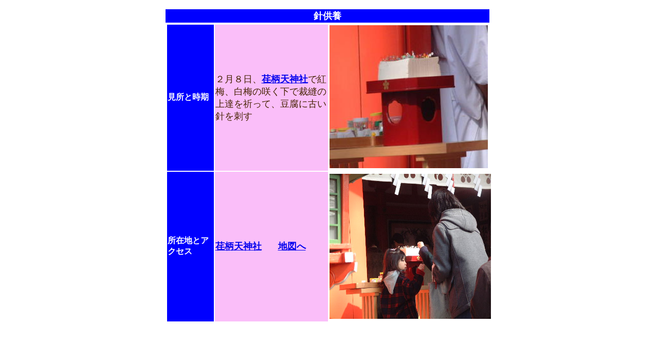

--- FILE ---
content_type: text/html
request_url: https://www.kamakura-burabura.com/gyoujisyousai5.htm
body_size: 4888
content:
<!DOCTYPE html>
<html lang="ja">
<head>
<meta charset="UTF-8">
<meta name="GENERATOR" content="JustSystems Homepage Builder Version 22.0.5.0 for Windows">
<meta name="justsystems:DeviceType" content="iPadV">
<title></title>
</head>
<body>
<p>
<center>
<table>
  <tbody>
    <tr>
      <td colspan="2" nowrap bgcolor="#0000ff" align="center" style="width : 628px;"><a name="針供養"><font color="#462300" size="+1"><b><font face="ＭＳ Ｐ明朝" color="#ffffff">針供養</font></b></font></a></td>
      <td width="3"></td>
    </tr>
  </tbody>
</table>
</center>
<CENTER>
<table width="635" height="576">
  <TBODY>
    <TR>
      <td bgcolor="#0000ff" width="90" height="271"><FONT color="#ffffff"><B>見所と時期</B></FONT></td>
      <td bgcolor="#fabef9" valign="middle" width="220" height="271" style="text-align : left;"><FONT color="#572c00" size="+1"><FONT face="ＭＳ Ｐ明朝" size="-1"><FONT color="#462300" size="+1"><FONT face="ＭＳ Ｐ明朝">２月８日、</FONT></FONT></FONT><B><FONT face="ＭＳ Ｐ明朝" size="-1"><FONT color="#462300" size="+1"><FONT face="ＭＳ Ｐ明朝"><FONT color="#462300" size="+1"><FONT face="ＭＳ Ｐ明朝"><a href="meisyokamakuraegaratenjinjya.htm" target="sita">荏柄天神社</a></FONT></FONT></FONT></FONT></FONT></B><FONT face="ＭＳ Ｐ明朝" size="-1"><FONT color="#462300" size="+1"><FONT face="ＭＳ Ｐ明朝">で紅梅、白梅の咲く下で裁縫の上達を祈って、豆腐に古い針を刺す</FONT></FONT></FONT></FONT></td>
      <td width="305" height="271"><img src="fudekuyou.1JPG" width="308" height="278" border="0"></td>
    </TR>
    <TR>
      <td bgcolor="#0000ff" width="90" valign="middle" height="289"><B><FONT face="ＭＳ Ｐゴシック" color="#ffffff">所在地とアクセス</FONT></B></td>
      <td bgcolor="#fabef9" valign="middle" width="220" height="289"><FONT color="#462300" size="+1"><B><FONT face="ＭＳ Ｐ明朝"><a href="meisyokamakuraegaratenjinjya.htm" target="sita">荏柄天神社</a></FONT></B></FONT>　　<B><a href="https://www.google.co.jp/maps/place/%E8%8D%8F%E6%9F%84%E5%A4%A9%E7%A5%9E%E7%A4%BE/@35.3258454,139.5621133,17z/data=!3m1!4b1!4m2!3m1!1s0x601845cbc2ca2ccf:0x9f5d15b3be676387" target="_blank"><FONT size="+1">地図へ</FONT></a></B></td>
      <td width="305" height="289"><img src="fudekuyou2.JPG" width="314" height="282" border="0" align="top"></td>
    </TR>
    <TR>
      <TD></TD>
      <TD><BR>
      <BR>
      <BR>
      <BR>
      <BR>
      <BR>
      </TD>
      <TD></TD>
    </TR>
  </TBODY>
</table>
<CENTER>
<TABLE>
  <TBODY>
    <TR>
      <td nowrap bgcolor="#0000ff" align="center" style="width : 628px;"><FONT color="#462300" size="+1"><a name="ぼた餅供養"><B><FONT face="ＭＳ Ｐ明朝" color="#ffffff">ぼた餅供養</FONT></B></a></FONT></td>
    </TR>  </TBODY>
</TABLE>
</CENTER>
<CENTER>
<table width="635" style="height : 556px;">  <TBODY>    <TR>
      <td bgcolor="#0000ff" width="90" height="271"><FONT color="#ffffff"><B>見所と時期</B></FONT></td>
      <td bgcolor="#fabef9" width="220" height="271" style="text-align : center;
	vertical-align : middle;
">9月11,12日鎌倉駅に近い<B>常栄寺</B>で<B>ぼた餅供養</B>が開かれます。常栄寺は、日蓮宗の寺院で通称「ぼた餅寺」といわれています。文永8年（1271)に、日蓮上人が瀧の口法難にあって刑場に引かれていく時、ここに住んでいた桟敷尼が「ぼた餅」を捧げたので、その様に呼ばれるようになったそうです。供養のかわいらしいゴマをまぶしたぼた餅が売られます。</td>
      <td width="305" height="271"><img src="P1020280[1].jpg" width="305" height="271" border="0"></td>
    </TR>    <TR>
      <td bgcolor="#0000ff" width="90" valign="middle" style="height : 273px;"><B><FONT face="ＭＳ Ｐゴシック" color="#ffffff">所在地とアクセス</FONT></B></td>
      <td bgcolor="#fabef9" valign="middle" width="220" style="text-align : left;
	height : 273px;
"><FONT color="#462300" size="+1"><B><FONT face="ＭＳ Ｐ明朝"><a href="meisyokamakurajyoueiji.htm" target="_blank">常栄寺</a></FONT></B></FONT>　　<FONT face="ＭＳ ゴシック"><B><FONT color="#660000"><a href="https://www.google.co.jp/maps/place/%E5%B8%B8%E6%A0%84%E5%AF%BA/@35.3159109,139.5521613,17z/data=!3m1!4b1!4m2!3m1!1s0x601845db4c9247c3:0xb23dbbb957ec776" target="_blank">地図へ</a></FONT></B></FONT></td>
      <td width="305" style="vertical-align : top;
	height : 273px;
"><img src="P1020269[1].jpg" width="305" height="271" border="0"></td>
    </TR>
  </TBODY>
</table>
</CENTER>
</CENTER>

<p align="center"><FONT color="#552b00"><BR>
　　　　　　　　　　　　　　　　　　　<a href="index.html" target="_top"><img src="btn009a5.gif" width="79" height="27" border="0"></a>　　<a href="gyoujiitiran.htm" target="sita"><B>行事一覧へ戻る</B></a>　　<BR>
</FONT></p>
</body>
</html>